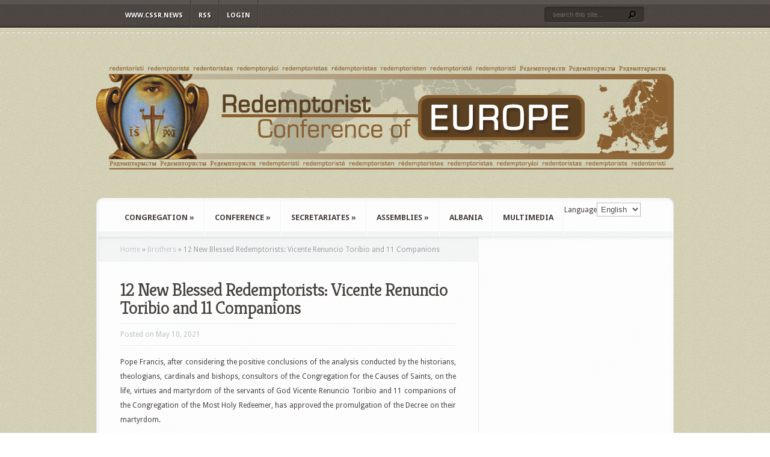

--- FILE ---
content_type: text/html; charset=UTF-8
request_url: http://www.cssr-europe.com/?p=2823&lang=en
body_size: 10516
content:
<!DOCTYPE html PUBLIC "-//W3C//DTD XHTML 1.0 Transitional//EN" "http://www.w3.org/TR/xhtml1/DTD/xhtml1-transitional.dtd">
<!--[if IE 6]>
<html xmlns="http://www.w3.org/1999/xhtml" id="ie6" lang="en-US">
<![endif]-->
<!--[if IE 7]>
<html xmlns="http://www.w3.org/1999/xhtml" id="ie7" lang="en-US">
<![endif]-->
<!--[if IE 8]>
<html xmlns="http://www.w3.org/1999/xhtml" id="ie8" lang="en-US">
<![endif]-->
<!--[if !(IE 6) | !(IE 7) | !(IE 8)  ]><!-->
<html xmlns="http://www.w3.org/1999/xhtml" lang="en-US">
<!--<![endif]-->
<head profile="http://gmpg.org/xfn/11">
<meta http-equiv="Content-Type" content="text/html; charset=UTF-8" />

<link rel="stylesheet" href="http://www.cssr-europe.com/wp-content/themes/Aggregate/style.css" type="text/css" media="screen" />
<link rel="stylesheet" href="http://www.cssr-europe.com/wp-content/themes/Aggregate/css/colorpicker.css" type="text/css" media="screen" />

<link href='http://fonts.googleapis.com/css?family=Droid+Sans:regular,bold' rel='stylesheet' type='text/css'/>
<link href='http://fonts.googleapis.com/css?family=Kreon:light,regular' rel='stylesheet' type='text/css'/>
<link rel="pingback" href="http://www.cssr-europe.com/xmlrpc.php" />

<!--[if lt IE 7]>
	<link rel="stylesheet" type="text/css" href="http://www.cssr-europe.com/wp-content/themes/Aggregate/css/ie6style.css" />
	<script type="text/javascript" src="http://www.cssr-europe.com/wp-content/themes/Aggregate/js/DD_belatedPNG_0.0.8a-min.js"></script>
	<script type="text/javascript">DD_belatedPNG.fix('img#logo, span.overlay, a.zoom-icon, a.more-icon, #menu, #menu-right, #menu-content, ul#top-menu ul, #menu-bar, .footer-widget ul li, span.post-overlay, #content-area, .avatar-overlay, .comment-arrow, .testimonials-item-bottom, #quote, #bottom-shadow, #quote .container');</script>
<![endif]-->
<!--[if IE 7]>
	<link rel="stylesheet" type="text/css" href="http://www.cssr-europe.com/wp-content/themes/Aggregate/css/ie7style.css" />
<![endif]-->
<!--[if IE 8]>
	<link rel="stylesheet" type="text/css" href="http://www.cssr-europe.com/wp-content/themes/Aggregate/css/ie8style.css" />
<![endif]-->

<script type="text/javascript">
	document.documentElement.className = 'js';
</script>

<title>12 New Blessed Redemptorists: Vicente Renuncio Toribio and 11 Companions | Redemptorist Conference of Europe</title>
<link rel='dns-prefetch' href='//s.w.org' />
<link rel="alternate" type="application/rss+xml" title="Redemptorist Conference of Europe &raquo; Feed" href="http://www.cssr-europe.com/?feed=rss2" />
<link rel="alternate" type="application/rss+xml" title="Redemptorist Conference of Europe &raquo; Comments Feed" href="http://www.cssr-europe.com/?feed=comments-rss2" />
		<script type="text/javascript">
			window._wpemojiSettings = {"baseUrl":"https:\/\/s.w.org\/images\/core\/emoji\/2\/72x72\/","ext":".png","svgUrl":"https:\/\/s.w.org\/images\/core\/emoji\/2\/svg\/","svgExt":".svg","source":{"concatemoji":"http:\/\/www.cssr-europe.com\/wp-includes\/js\/wp-emoji-release.min.js?ver=4.6.29"}};
			!function(e,o,t){var a,n,r;function i(e){var t=o.createElement("script");t.src=e,t.type="text/javascript",o.getElementsByTagName("head")[0].appendChild(t)}for(r=Array("simple","flag","unicode8","diversity","unicode9"),t.supports={everything:!0,everythingExceptFlag:!0},n=0;n<r.length;n++)t.supports[r[n]]=function(e){var t,a,n=o.createElement("canvas"),r=n.getContext&&n.getContext("2d"),i=String.fromCharCode;if(!r||!r.fillText)return!1;switch(r.textBaseline="top",r.font="600 32px Arial",e){case"flag":return(r.fillText(i(55356,56806,55356,56826),0,0),n.toDataURL().length<3e3)?!1:(r.clearRect(0,0,n.width,n.height),r.fillText(i(55356,57331,65039,8205,55356,57096),0,0),a=n.toDataURL(),r.clearRect(0,0,n.width,n.height),r.fillText(i(55356,57331,55356,57096),0,0),a!==n.toDataURL());case"diversity":return r.fillText(i(55356,57221),0,0),a=(t=r.getImageData(16,16,1,1).data)[0]+","+t[1]+","+t[2]+","+t[3],r.fillText(i(55356,57221,55356,57343),0,0),a!=(t=r.getImageData(16,16,1,1).data)[0]+","+t[1]+","+t[2]+","+t[3];case"simple":return r.fillText(i(55357,56835),0,0),0!==r.getImageData(16,16,1,1).data[0];case"unicode8":return r.fillText(i(55356,57135),0,0),0!==r.getImageData(16,16,1,1).data[0];case"unicode9":return r.fillText(i(55358,56631),0,0),0!==r.getImageData(16,16,1,1).data[0]}return!1}(r[n]),t.supports.everything=t.supports.everything&&t.supports[r[n]],"flag"!==r[n]&&(t.supports.everythingExceptFlag=t.supports.everythingExceptFlag&&t.supports[r[n]]);t.supports.everythingExceptFlag=t.supports.everythingExceptFlag&&!t.supports.flag,t.DOMReady=!1,t.readyCallback=function(){t.DOMReady=!0},t.supports.everything||(a=function(){t.readyCallback()},o.addEventListener?(o.addEventListener("DOMContentLoaded",a,!1),e.addEventListener("load",a,!1)):(e.attachEvent("onload",a),o.attachEvent("onreadystatechange",function(){"complete"===o.readyState&&t.readyCallback()})),(a=t.source||{}).concatemoji?i(a.concatemoji):a.wpemoji&&a.twemoji&&(i(a.twemoji),i(a.wpemoji)))}(window,document,window._wpemojiSettings);
		</script>
		<meta content="Aggregate v.3.6.6" name="generator"/><style type="text/css">
img.wp-smiley,
img.emoji {
	display: inline !important;
	border: none !important;
	box-shadow: none !important;
	height: 1em !important;
	width: 1em !important;
	margin: 0 .07em !important;
	vertical-align: -0.1em !important;
	background: none !important;
	padding: 0 !important;
}
</style>
<link rel='stylesheet' id='ye_dynamic-css'  href='http://www.cssr-europe.com/wp-content/plugins/youtube-embed/css/main.min.css?ver=4.6.29' type='text/css' media='all' />
<link rel='stylesheet' id='youtube-channel-gallery-css'  href='http://www.cssr-europe.com/wp-content/plugins/youtube-channel-gallery/styles.css?ver=4.6.29' type='text/css' media='all' />
<link rel='stylesheet' id='jquery.magnific-popup-css'  href='http://www.cssr-europe.com/wp-content/plugins/youtube-channel-gallery/magnific-popup.css?ver=4.6.29' type='text/css' media='all' />
<link rel='stylesheet' id='et-shortcodes-css-css'  href='http://www.cssr-europe.com/wp-content/themes/Aggregate/epanel/shortcodes/css/shortcodes.css?ver=3.6.6' type='text/css' media='all' />
<link rel='stylesheet' id='simcal-qtip-css'  href='http://www.cssr-europe.com/wp-content/plugins/google-calendar-events/assets/css/vendor/jquery.qtip.min.css?ver=3.1.19' type='text/css' media='all' />
<link rel='stylesheet' id='simcal-default-calendar-grid-css'  href='http://www.cssr-europe.com/wp-content/plugins/google-calendar-events/assets/css/default-calendar-grid.min.css?ver=3.1.19' type='text/css' media='all' />
<link rel='stylesheet' id='simcal-default-calendar-list-css'  href='http://www.cssr-europe.com/wp-content/plugins/google-calendar-events/assets/css/default-calendar-list.min.css?ver=3.1.19' type='text/css' media='all' />
<link rel='stylesheet' id='magnific_popup-css'  href='http://www.cssr-europe.com/wp-content/themes/Aggregate/includes/page_templates/js/magnific_popup/magnific_popup.css?ver=1.3.4' type='text/css' media='screen' />
<link rel='stylesheet' id='et_page_templates-css'  href='http://www.cssr-europe.com/wp-content/themes/Aggregate/includes/page_templates/page_templates.css?ver=1.8' type='text/css' media='screen' />
<script type='text/javascript' src='http://www.cssr-europe.com/wp-includes/js/jquery/jquery.js?ver=1.12.4'></script>
<script type='text/javascript' src='http://www.cssr-europe.com/wp-includes/js/jquery/jquery-migrate.min.js?ver=1.4.1'></script>
<script type='text/javascript' src='http://www.cssr-europe.com/wp-content/plugins/wonderplugin-gallery/engine/wonderplugingallery.js?ver=4.5'></script>
<script type='text/javascript' src='http://www.cssr-europe.com/wp-content/themes/Aggregate/js/jquery.cycle.all.min.js?ver=1.0'></script>
<link rel='https://api.w.org/' href='http://www.cssr-europe.com/?rest_route=/' />
<link rel="EditURI" type="application/rsd+xml" title="RSD" href="http://www.cssr-europe.com/xmlrpc.php?rsd" />
<link rel="wlwmanifest" type="application/wlwmanifest+xml" href="http://www.cssr-europe.com/wp-includes/wlwmanifest.xml" /> 
<link rel='prev' title='Easter 2021 – Letter of the Coordinator  (02.04.2021)' href='http://www.cssr-europe.com/?p=2817' />
<link rel='next' title='“The Glories of Mary” in Albania' href='http://www.cssr-europe.com/?p=2832' />
<meta name="generator" content="WordPress 4.6.29" />
<link rel="canonical" href="http://www.cssr-europe.com/?p=2823" />
<link rel='shortlink' href='http://www.cssr-europe.com/?p=2823' />
<link rel="alternate" type="application/json+oembed" href="http://www.cssr-europe.com/?rest_route=%2Foembed%2F1.0%2Fembed&#038;url=http%3A%2F%2Fwww.cssr-europe.com%2F%3Fp%3D2823" />
<link rel="alternate" type="text/xml+oembed" href="http://www.cssr-europe.com/?rest_route=%2Foembed%2F1.0%2Fembed&#038;url=http%3A%2F%2Fwww.cssr-europe.com%2F%3Fp%3D2823&#038;format=xml" />
<meta name="generator" content="Custom Login v3.2.5" />
    <style type="text/css" media="screen">
      div.printfriendly a, div.printfriendly a:link, div.printfriendly a:hover, div.printfriendly a:visited {
        text-decoration: none;
        border: none;
      }
    </style>
           <style type="text/css" media="screen">
          div.printfriendly {
            margin: 12px 0px 15px 12px;
            position: relative;
            z-index: 1000;
          }
          div.printfriendly a, div.printfriendly a:link, div.printfriendly a:visited {
            font-size: 11px;
            color: #47370d;
            vertical-align: bottom;
          }
          .printfriendly a {
            box-shadow:none;
          }
          .printfriendly a:hover {
            cursor: pointer;
          }
          .printfriendly a img  {
            border: none;
            padding:0;
            margin-right: 6px;
            box-shadow: none;
            -webkit-box-shadow: none;
            -moz-box-shadow: none;
          }
          .printfriendly a span{
            vertical-align: bottom;
          }
          .pf-alignleft {
            float: left;
          }
          .pf-alignright {
            float: right;
          }
          div.pf-aligncenter {
            display: block;
            margin-left: auto;
            margin-right: auto;
            text-align: center;
          }
        </style>
        <style type="text/css" media="print">
          .printfriendly {
            display: none;
          }
        </style>

<meta http-equiv="Content-Language" content="en-US" />
<style type="text/css" media="screen">
.ppqtrans_flag span{display:none}
.ppqtrans_flag{height:12px;width:18px;display:block}
.ppqtrans_flag_and_text{padding-left:20px}
.ppqtrans_flag_and_text{padding-left:20px}
.ppqtrans_flag_en { background:url(http://www.cssr-europe.com/wp-content/plugins/qtranslate-xp/flags/gb.png) no-repeat }
.ppqtrans_flag_es { background:url(http://www.cssr-europe.com/wp-content/plugins/qtranslate-xp/flags/es.png) no-repeat }
.ppqtrans_flag_it { background:url(http://www.cssr-europe.com/wp-content/plugins/qtranslate-xp/flags/it.png) no-repeat }
</style>
<link hreflang="es" href="http://www.cssr-europe.com/?p=2823&amp;lang=es" rel="alternate" />
<link hreflang="it" href="http://www.cssr-europe.com/?p=2823&amp;lang=it" rel="alternate" />
<!-- used in scripts --><meta name="et_featured_auto_speed" content="7000" /><meta name="et_disable_toptier" content="1" /><meta name="et_featured_slider_pause" content="0" /><meta name="et_featured_slider_auto" content="1" /><meta name="et_theme_folder" content="http://www.cssr-europe.com/wp-content/themes/Aggregate" /><style type="text/css">#content-area { background-color: #d6d3b6; }#top-header { border-color: #d6d3b6; }#content-area { border-color: #d6d3b6; }#content-area { background-image: url(http://www.cssr-europe.com/wp-content/themes/Aggregate/images/body-bg14.png); }</style><link id='droid_sans' href='http://fonts.googleapis.com/css?family=Droid+Sans' rel='stylesheet' type='text/css' /><style type='text/css'>body { font-family: 'Droid Sans', Arial, sans-serif !important;  }</style><style type='text/css'>body {  }</style>	<style type="text/css">
		#et_pt_portfolio_gallery { margin-left: -41px; margin-right: -51px; }
		.et_pt_portfolio_item { margin-left: 35px; }
		.et_portfolio_small { margin-left: -40px !important; }
		.et_portfolio_small .et_pt_portfolio_item { margin-left: 32px !important; }
		.et_portfolio_large { margin-left: -26px !important; }
		.et_portfolio_large .et_pt_portfolio_item { margin-left: 11px !important; }
	</style>

</head>
<body class="single single-post postid-2823 single-format-standard chrome et_includes_sidebar">
		<div id="top-header">
		<div id="top-shadow"></div>
		<div id="bottom-shadow"></div>
		<div class="container clearfix">
						<ul id="top-menu" class="nav"><li id="menu-item-261" class="menu-item menu-item-type-custom menu-item-object-custom menu-item-261"><a href="http://www.cssr.news/">www.cssr.news</a></li>
<li id="menu-item-365" class="menu-item menu-item-type-custom menu-item-object-custom menu-item-365"><a href="feed://www.cssr-europe.com/?feed=rss2">RSS</a></li>
<li id="menu-item-362" class="menu-item menu-item-type-custom menu-item-object-custom menu-item-362"><a href="http://www.cssr-europe.com/wp-login.php">LOGIN</a></li>
</ul>
			<div id="search-form">
				<form method="get" id="searchform" action="http://www.cssr-europe.com//">
					<input type="text" value="search this site..." name="s" id="searchinput" />
					<input type="image" src="http://www.cssr-europe.com/wp-content/themes/Aggregate/images/search_btn.png" id="searchsubmit" />
				</form>
			</div> <!-- end #search-form -->
		</div> <!-- end .container -->
	</div> <!-- end #top-header -->

	<div id="content-area">
		<div id="content-top-light">
			<div id="top-stitch"></div>
			<div class="container">
				<div id="logo-area">
					<a href="http://www.cssr-europe.com/">
												<img src="http://www.cssr-europe.com/wp-content/uploads/logo_arriba.png" alt="Redemptorist Conference of Europe" id="logo"/>
					</a>
					<p id="slogan"></p>
									</div> <!-- end #logo-area -->
				<div id="content">
					<div id="inner-border">
						<div id="content-shadow">
							<div id="content-top-shadow">
								<div id="content-bottom-shadow">
									<div id="second-menu" class="clearfix">
																				<ul id="secondary-menu" class="nav"><li id="menu-item-86" class="menu-item menu-item-type-post_type menu-item-object-page menu-item-has-children menu-item-86"><a href="http://www.cssr-europe.com/?page_id=84">Congregation</a>
<ul class="sub-menu">
	<li id="menu-item-115" class="menu-item menu-item-type-post_type menu-item-object-page menu-item-115"><a href="http://www.cssr-europe.com/?page_id=6">What is restructuring?</a></li>
	<li id="menu-item-114" class="menu-item menu-item-type-post_type menu-item-object-page menu-item-114"><a href="http://www.cssr-europe.com/?page_id=8">Why restructuring?</a></li>
	<li id="menu-item-113" class="menu-item menu-item-type-post_type menu-item-object-page menu-item-113"><a href="http://www.cssr-europe.com/?page_id=10">Our goals</a></li>
	<li id="menu-item-112" class="menu-item menu-item-type-post_type menu-item-object-page menu-item-112"><a href="http://www.cssr-europe.com/?page_id=12">Principles of restructuring</a></li>
	<li id="menu-item-111" class="menu-item menu-item-type-post_type menu-item-object-page menu-item-111"><a href="http://www.cssr-europe.com/?page_id=14">Why we have 5 Conferences</a></li>
</ul>
</li>
<li id="menu-item-107" class="menu-item menu-item-type-post_type menu-item-object-page menu-item-has-children menu-item-107"><a href="http://www.cssr-europe.com/?page_id=105">Conference</a>
<ul class="sub-menu">
	<li id="menu-item-83" class="menu-item menu-item-type-post_type menu-item-object-page menu-item-83"><a href="http://www.cssr-europe.com/?page_id=59">Who are we?</a></li>
	<li id="menu-item-92" class="menu-item menu-item-type-post_type menu-item-object-page menu-item-has-children menu-item-92"><a href="http://www.cssr-europe.com/?page_id=26">Council</a>
	<ul class="sub-menu">
		<li id="menu-item-91" class="menu-item menu-item-type-post_type menu-item-object-page menu-item-has-children menu-item-91"><a href="http://www.cssr-europe.com/?page_id=16">Coordinator</a>
		<ul class="sub-menu">
			<li id="menu-item-93" class="menu-item menu-item-type-post_type menu-item-object-page menu-item-93"><a href="http://www.cssr-europe.com/?page_id=19">Tasks</a></li>
		</ul>
</li>
		<li id="menu-item-90" class="menu-item menu-item-type-post_type menu-item-object-page menu-item-90"><a href="http://www.cssr-europe.com/?page_id=21">Consultors</a></li>
		<li id="menu-item-94" class="menu-item menu-item-type-post_type menu-item-object-page menu-item-94"><a href="http://www.cssr-europe.com/?page_id=23">Secretary</a></li>
	</ul>
</li>
	<li id="menu-item-88" class="menu-item menu-item-type-post_type menu-item-object-page menu-item-88"><a href="http://www.cssr-europe.com/?page_id=30">Apostolic Priorities</a></li>
	<li id="menu-item-89" class="menu-item menu-item-type-post_type menu-item-object-page menu-item-89"><a href="http://www.cssr-europe.com/?page_id=28">Statutes</a></li>
	<li id="menu-item-447" class="menu-item menu-item-type-post_type menu-item-object-page menu-item-447"><a href="http://www.cssr-europe.com/?page_id=445">Letters</a></li>
</ul>
</li>
<li id="menu-item-82" class="menu-item menu-item-type-post_type menu-item-object-page menu-item-has-children menu-item-82"><a href="http://www.cssr-europe.com/?page_id=74">Secretariates</a>
<ul class="sub-menu">
	<li id="menu-item-96" class="menu-item menu-item-type-post_type menu-item-object-page menu-item-has-children menu-item-96"><a href="http://www.cssr-europe.com/?page_id=40">Evangelization</a>
	<ul class="sub-menu">
		<li id="menu-item-100" class="menu-item menu-item-type-post_type menu-item-object-page menu-item-100"><a href="http://www.cssr-europe.com/?page_id=32">Youth Ministry</a></li>
		<li id="menu-item-98" class="menu-item menu-item-type-post_type menu-item-object-page menu-item-has-children menu-item-98"><a href="http://www.cssr-europe.com/?page_id=36">Social Ministry</a>
		<ul class="sub-menu">
			<li id="menu-item-1193" class="menu-item menu-item-type-post_type menu-item-object-page menu-item-1193"><a href="http://www.cssr-europe.com/?page_id=1190">What is Social Ministry?</a></li>
			<li id="menu-item-1338" class="menu-item menu-item-type-post_type menu-item-object-page menu-item-1338"><a href="http://www.cssr-europe.com/?page_id=1214">Social Ministry – Project Description</a></li>
		</ul>
</li>
		<li id="menu-item-97" class="menu-item menu-item-type-post_type menu-item-object-page menu-item-97"><a href="http://www.cssr-europe.com/?page_id=38">New Missionary Initiatives</a></li>
		<li id="menu-item-870" class="menu-item menu-item-type-post_type menu-item-object-page menu-item-870"><a href="http://www.cssr-europe.com/?page_id=867">Partnership in Mission</a></li>
	</ul>
</li>
	<li id="menu-item-103" class="menu-item menu-item-type-post_type menu-item-object-page menu-item-103"><a href="http://www.cssr-europe.com/?page_id=42">Formation</a></li>
	<li id="menu-item-95" class="menu-item menu-item-type-post_type menu-item-object-page menu-item-95"><a href="http://www.cssr-europe.com/?page_id=44">Brothers</a></li>
	<li id="menu-item-102" class="menu-item menu-item-type-post_type menu-item-object-page menu-item-102"><a href="http://www.cssr-europe.com/?page_id=46">Finance</a></li>
	<li id="menu-item-101" class="menu-item menu-item-type-post_type menu-item-object-page menu-item-101"><a href="http://www.cssr-europe.com/?page_id=48">Communication</a></li>
</ul>
</li>
<li id="menu-item-81" class="menu-item menu-item-type-post_type menu-item-object-page menu-item-has-children menu-item-81"><a href="http://www.cssr-europe.com/?page_id=76">Assemblies</a>
<ul class="sub-menu">
	<li id="menu-item-2696" class="menu-item menu-item-type-post_type menu-item-object-page menu-item-2696"><a href="http://www.cssr-europe.com/?page_id=2695">Cortona 2019</a></li>
	<li id="menu-item-2693" class="menu-item menu-item-type-post_type menu-item-object-page menu-item-2693"><a href="http://www.cssr-europe.com/?page_id=2692">Bratislava 2018</a></li>
	<li id="menu-item-2130" class="menu-item menu-item-type-post_type menu-item-object-page menu-item-2130"><a href="http://www.cssr-europe.com/?page_id=2128">Perth 2017</a></li>
	<li id="menu-item-1500" class="menu-item menu-item-type-post_type menu-item-object-page menu-item-1500"><a href="http://www.cssr-europe.com/?page_id=1499">Torun 2016</a></li>
	<li id="menu-item-1378" class="menu-item menu-item-type-post_type menu-item-object-page menu-item-1378"><a href="http://www.cssr-europe.com/?page_id=1376">Porto 2015</a></li>
	<li id="menu-item-921" class="menu-item menu-item-type-post_type menu-item-object-page menu-item-921"><a href="http://www.cssr-europe.com/?page_id=919">Lviv 2014</a></li>
	<li id="menu-item-922" class="menu-item menu-item-type-post_type menu-item-object-page menu-item-922"><a href="http://www.cssr-europe.com/?page_id=917">Madrid 2013</a></li>
	<li id="menu-item-923" class="menu-item menu-item-type-post_type menu-item-object-page menu-item-923"><a href="http://www.cssr-europe.com/?page_id=915">Krakow 2012</a></li>
	<li id="menu-item-137" class="menu-item menu-item-type-post_type menu-item-object-page menu-item-137"><a href="http://www.cssr-europe.com/?page_id=129">Dublin 2011</a></li>
	<li id="menu-item-138" class="menu-item menu-item-type-post_type menu-item-object-page menu-item-138"><a href="http://www.cssr-europe.com/?page_id=127">Cortona 2011</a></li>
	<li id="menu-item-126" class="menu-item menu-item-type-post_type menu-item-object-page menu-item-126"><a href="http://www.cssr-europe.com/?page_id=124">Trois-Epis 2010</a></li>
	<li id="menu-item-123" class="menu-item menu-item-type-post_type menu-item-object-page menu-item-123"><a href="http://www.cssr-europe.com/?page_id=121">Vienna 2010</a></li>
</ul>
</li>
<li id="menu-item-834" class="menu-item menu-item-type-post_type menu-item-object-page menu-item-834"><a href="http://www.cssr-europe.com/?page_id=833">Albania</a></li>
<li id="menu-item-970" class="menu-item menu-item-type-post_type menu-item-object-page menu-item-970"><a href="http://www.cssr-europe.com/?page_id=967">Multimedia</a></li>
<li id="menu-item-1805" class="menu-item menu-item-type-yawp_wim menu-item-object-yawp_wim menu-item-1805">				<div class="_wrap">
					<div class="widget-area">
						<div id="qtranslate-6" class="yawp_wim_widget widget_qtranslate"><span class="yawp_wim_title">Language</span><ul class="ppqtrans_language_chooser" id="qtranslate-6-chooser"><li class="lang-en active"><a href="http://www.cssr-europe.com/?p=2823" hreflang="en" title="English"><span>English</span></a></li><li class="lang-es"><a href="http://www.cssr-europe.com/?p=2823&amp;lang=es" hreflang="es" title="Español"><span>Español</span></a></li><li class="lang-it"><a href="http://www.cssr-europe.com/?p=2823&amp;lang=it" hreflang="it" title="Italiano"><span>Italiano</span></a></li></ul><div class="ppqtrans_widget_end"></div><script type="text/javascript">
// <![CDATA[
var lc = document.getElementById('qtranslate-6-chooser');
var s = document.createElement('select');
s.id = 'ppqtrans_select_qtranslate-6-chooser';
lc.parentNode.insertBefore(s,lc);
        var sb = document.getElementById('ppqtrans_select_qtranslate-6-chooser');
        var o = document.createElement('option');
        var l = document.createTextNode('English');
        o.selected = 'selected';
        o.value = 'http://www.cssr-europe.com/?p=2823';
        o.appendChild(l);
        sb.appendChild(o);
        
        var sb = document.getElementById('ppqtrans_select_qtranslate-6-chooser');
        var o = document.createElement('option');
        var l = document.createTextNode('Español');
        
        o.value = 'http://www.cssr-europe.com/?p=2823&lang=es';
        o.appendChild(l);
        sb.appendChild(o);
        
        var sb = document.getElementById('ppqtrans_select_qtranslate-6-chooser');
        var o = document.createElement('option');
        var l = document.createTextNode('Italiano');
        
        o.value = 'http://www.cssr-europe.com/?p=2823&lang=it';
        o.appendChild(l);
        sb.appendChild(o);
        s.onchange = function() { document.location.href = this.value;}
lc.style.display='none';
// ]]>
</script>
</div>					</div>
				</div>
				</li>
</ul>									</div> <!-- end #second-menu -->
<div id="main-content" class="clearfix">
	<div id="left-area">
		<div id="breadcrumbs">
					<a href="http://www.cssr-europe.com/">Home</a> <span class="raquo">&raquo;</span>

									<a href="http://www.cssr-europe.com/?cat=16">Brothers</a> <span class="raquo">&raquo;</span> 12 New Blessed Redemptorists: Vicente Renuncio Toribio and 11 Companions					</div> <!-- end #breadcrumbs -->
<div id="entries">
	
			<div class="entry post clearfix">
			
			<h1 class="title">12 New Blessed Redemptorists: Vicente Renuncio Toribio and 11 Companions</h1>
				<div class="post-meta">
		<p class="meta-info">
			Posted  on May 10, 2021		</p>
	</div> <!-- end .post-meta -->

			
			<div class="pf-content"><p style="text-align: justify;">Pope Francis, after considering the positive conclusions of the analysis conducted by the historians, theologians, cardinals and bishops, consultors of the Congregation for the Causes of Saints, on the life, virtues and martyrdom of the servants of God Vicente Renuncio Toribio and 11 companions of the Congregation of the Most Holy Redeemer, has approved the promulgation of the Decree on their martyrdom.</p>
<p style="text-align: justify;">The 12 missionaries, six priests and six coadjutor brothers, members of the two Redemptorist communities of Perpetual Help and Saint Michael the Archangel in Madrid, were all assassinated between July 20 and November 7, 1936, at the beginning of the bloody religious persecution that took place in Spain until 1939.</p>
<p style="text-align: justify;"><img class="alignnone size-full wp-image-2827" src="http://www.cssr-europe.com/wp-content/uploads/Bild-1a.jpg" alt="Bild 1a" width="306" height="186" /></p>
<p style="text-align: justify;"><strong>Fr. Vicente Renuncio Toribio</strong> was born in Villayuda (Burgos) on 11th September 1876. He entered the Congregation and made his vows on 8th September 1895. Ordained a priest on 23rd March 1901, he devoted himself to missionary work, formation and teaching in the minor seminary. From 1912 to 1923, in the Commune of Perpetual Help in Madrid, he was Provincial Consultor and editor of the magazine of the Shrine. After a brief absence, he returned to Madrid as Prefect of the Shrine until July 1936, when, with the beginning of the persecution, he took refuge in the homes of family friends. Arrested on 17th September, he remained in prison until 7th November when he was killed. On leaving his cell, he was heard to exclaim: “I offer my life for my confreres in Spain, for the whole Congregation and unfortunate Spain”.</p>
<p style="text-align: justify;"><strong>Fr. Crescencio Severo Ortiz Blanco</strong>, was born in Pamplona on 10th March 1881. He professed his vows on 24th September 1900 and was ordained on 28th December 1905. Active in popular missions and teaching philosophy, he lived in the communities of Astorga, Cuenca, Valencia and Barcelona. Transferred to Madrid on 13th July 1936, in the community of St Michael the Archangel, on 20th July he was captured and killed by militiamen together with his brothers Ángel Martínez Miquélez and Bernardo (Gabriel) Sáiz Gutiérrez.</p>
<p style="text-align: justify;"><strong>Fr. Ángel Martínez Miquélez</strong>, was born in Funes (Navarre) on 2nd March 1907. Admitted to the Redemptorist order, he made his profession on 24th August 1925. Ordained a priest on 20th September 1930, he devoted himself to teaching and the missionary apostolate, living in various communities. On 10th July 1936, he was transferred from the Perpetual Help community to St Michael the Archangel. On 20th July, with the beginning of the persecution, he left the house with Fr Crescencio Ortiz and Br Bernardo Sáiz (Gabriel) searching for safe refuge. On the way, they were caught and killed by militiamen.</p>
<p style="text-align: justify;"><strong>Br. Bernardo (Gabriel) Sáiz Gutiérrez,</strong> was born in Melgosa (Burgos) on 23rd July 1896. He took the Redemptorist habit on 12 November 1919 and professed the following year on 13 November. After having been in the community of Pamplona, in 1925, he was transferred to the community of Saint Michael the Archangel in Madrid. He was an exemplary religious for his constant availability and life of prayer and was always dedicated to the service of the kitchens. Together with Fathers Crescencio Ortiz and Ángel Martínez, he was martyred on 20th July 1936.</p>
<p style="text-align: justify;"><strong>Br. Nicesio Pérez del Palomar Quincoces</strong>, was born in Tuesta (Álava) on 2nd April 1859. He entered the Congregation and made his profession on 30th March 1891. He was a resolute and tenacious character, backed up by a solid faith and nourished spirituality. He worked as a carpenter, horticulturist, beekeeper, mason, and carpentry manager in the different communities in which he lived. He moved to Madrid in 1934 to the Perpetual Help community. With the beginning of the persecution, at the age of seventy-seven and almost blind, he and Br Gregorio Zugasti Fernández de Esquide sought hospitality with friendly families. Captured in the afternoon of 14th August 1936, he was killed two days later.</p>
<p style="text-align: justify;"><strong>Br. Gregorio Zugasti Fernández de Esquide</strong>, was born in Murillo de Yerri (Navarre) on 12th March 1884. He professed his vows on 25th December 1912 and lived in Madrid in the Perpetual Help community, working in the publishing house. Considered a pious religious, a reliable and obedient worker, he witnessed his evangelical charity not abandoning his elderly confrere Nicesio Pérez during the persecution, sharing his martyrdom on 16th August 1936.</p>
<p style="text-align: justify;"><img class="alignnone size-full wp-image-2828" src="http://www.cssr-europe.com/wp-content/uploads/Bild-1b.jpg" alt="Bild 1b" width="303" height="186" /></p>
<p style="text-align: justify;"><strong>Br. Aniceto Lizasoain Lizaso</strong>, was born on 17th April 1877 in Irañeta (Navarre). He became a professed Redemptorist on 15th October 1896 and lived in various communities, carrying out, in addition to various domestic tasks, the offices of sacristan, porter and bursar. Although he wanted to become a priest, he preferred to remain a coadjutor brother not to leave the Congregation. With the beginning of the persecution, he left the Perpetual Help house in Madrid to find hospitality with friends. Finally, he was taken into a boarding house and, following a complaint, on 18th August 1936, he was captured and killed.</p>
<p style="text-align: justify;"><strong>Fr. José María Urruchi Ortiz</strong> was born in Miranda de Ebro (Burgos) on 17th February 1909. After his religious profession on 24th August 1926, he continued his studies with tenacity and considerable effort in Astorga. Ordained a priest on 20th October 1932, he was transferred to Nava del Rey and in 1934-1935 to Coruña, Cuenca and Vigo. In October 1935, he was transferred to Madrid to the Perpetual Help community, where he remained until 20th July 1936, when, due to the persecution, he left the house to be hosted by a friendly family. Following a search, on 22nd August 1936, he was captured together with his brother José Joaquín Erviti Insausti and killed during the night, at only 27 years of age.</p>
<p style="text-align: justify;"><strong>Br. José Joaquín (Pascual) Erviti Insausti</strong>, was born in Imotz (Navarre) on 15th November 1902. He made his profession on 24th February 1930 and was sent to the community of Astorga. Transferred to Madrid on 24th February 1935 to the Perpetual Help community, he remained there until July 1936, working as an assistant cook. Forced to flee, he took refuge with Fr José María Urruchi Ortiz in a friendly family. Considered a prudent, pious and trustworthy religious, he spent his last period in constant prayer. Captured and killed by militiamen with Fr José María Urruchi Ortiz, his body was found on 22nd August 1936 on the road to Andalusia.</p>
<p style="text-align: justify;"><strong>Fr. Antonio Girón González,</strong> was born in Ponferrada (León) on 11th December 1871. After his profession on 15th August 1889, he received the priesthood on 19th May 1894. He lived in various communities, involved in teaching, formation and as a provincial councillor. An exemplary religious, with remarkable intellectual gifts and deep interior life, he bore witness to the end to his devotion to the Virgin Mary by constantly reciting the rosary. At the beginning of the persecution, he had been a member of the Perpetual Help community since June. After taking refuge first in a private house, then in a convent and finally in a hospice, he was discovered and captured by the militia who killed him on 30th August 1936.</p>
<p style="text-align: justify;"><img class="alignnone size-full wp-image-2826" src="http://www.cssr-europe.com/wp-content/uploads/Bild-2-5.jpg" alt="Bild 2" width="481" height="185" /></p>
<p style="text-align: justify;"><strong>Fr. Donato Jiménez Viviano</strong> was born in Alaejos (Valladolid) on 21st March 1873. He professed his vows on 8th September 1893 and was ordained a priest 27th May 1899. In the different communities where he lived, he almost always played the role of superior, without neglecting missionary activity and the promotion of vocations to religious life. He had been resident in Madrid, in the community of St Michael the Archangel, since 23rd June 1936, but with the persecution, he found hospitality with friendly families. Captured on 13th September, he was imprisoned and killed, probably on the night of 17th September 1936.</p>
<p style="text-align: justify;"><strong>Br. Rafael (Máximo) Perea Pinedo</strong>, was born in Villalba de Losa (Burgos) on 24th October 1903. After his religious profession on 27th February 1926, he lived in the communities of Astorga, Santander and, lastly, in Madrid from 28th June 1933. He was good-natured and joyful, with a generous spirit of service, working as a porter, sacristan, bursar and cook. He left the religious house on 20 July 1936 and found refuge first with families and friends and then in a boarding house, where he was captured and killed on 2 November.</p>
<p style="text-align: justify;">Antonio Marrazzo, C.Ss.R.</p>
<div class="printfriendly pf-alignright"><a href="#" rel="nofollow" onclick="window.print();if(typeof(_gaq) != 'undefined') { _gaq.push(['_trackEvent','PRINTFRIENDLY', 'print', 'NULL']);
          }else if(typeof(ga) != 'undefined') {  ga('send', 'event','PRINTFRIENDLY', 'print', 'NULL'); } return false;" class="noslimstat" title="Printer Friendly, PDF & Email"><img style="border:none;-webkit-box-shadow:none; box-shadow:none;" src="https://cdn.printfriendly.com/buttons/printfriendly-pdf-button-nobg.png" alt="Print Friendly, PDF & Email" /></a></div></div>								</div> <!-- end .entry -->

		
		
			
	</div> <!-- end #entries -->	</div> <!-- end #left-area -->

	<div id="sidebar">
		</div> <!-- end #sidebar -->
										<div id="index-top-shadow"></div>									</div> <!-- end #main-content -->

																	</div> <!-- end #content-bottom-shadow -->
							</div> <!-- end #content-top-shadow -->
						</div> <!-- end #content-shadow -->
					</div> <!-- end #inner-border -->
				</div> <!-- end #content -->

				
			</div> <!-- end .container -->
		</div> <!-- end #content-top-light -->
		<div id="bottom-stitch"></div>
	</div> <!-- end #content-area -->

	<div id="footer">
		<div id="footer-top-shadow" class="clearfix">
			<div class="container">
				<div id="footer-widgets" class="clearfix">
					<div id="qtranslate-5" class="footer-widget widget_qtranslate"><h4 class="widgettitle">Language</h4><ul class="ppqtrans_language_chooser" id="qtranslate-5-chooser"><li class="active"><a href="http://www.cssr-europe.com/?p=2823" class="ppqtrans_flag_en ppqtrans_flag_and_text" title="English"><span>English</span></a></li><li><a href="http://www.cssr-europe.com/?p=2823&amp;lang=es" class="ppqtrans_flag_es ppqtrans_flag_and_text" title="Español"><span>Español</span></a></li><li><a href="http://www.cssr-europe.com/?p=2823&amp;lang=it" class="ppqtrans_flag_it ppqtrans_flag_and_text" title="Italiano"><span>Italiano</span></a></li></ul><div class="ppqtrans_widget_end"></div></div> <!-- end .footer-widget -->				</div> <!-- end #footer-widgets -->
				<p id="copyright">Designed by  <a href="http://www.elegantthemes.com" title="Premium WordPress Themes">Elegant Themes</a> | Powered by  <a href="http://www.wordpress.org">WordPress</a></p>
			</div> <!-- end .container -->
		</div> <!-- end #footer-top-shadow -->
		<div id="footer-bottom-shadow"></div>
		<div id="footer-bottom">
			<div class="container clearfix">
				<ul id="bottom-nav" class="bottom-nav"><li class="menu-item menu-item-type-custom menu-item-object-custom menu-item-261"><a href="http://www.cssr.news/">www.cssr.news</a></li>
<li class="menu-item menu-item-type-custom menu-item-object-custom menu-item-365"><a href="feed://www.cssr-europe.com/?feed=rss2">RSS</a></li>
<li class="menu-item menu-item-type-custom menu-item-object-custom menu-item-362"><a href="http://www.cssr-europe.com/wp-login.php">LOGIN</a></li>
</ul>			</div> <!-- end .container -->
		</div> <!-- end #footer-bottom -->
	</div> <!-- end #footer -->

	<script src="http://www.cssr-europe.com/wp-content/themes/Aggregate/js/superfish.js" type="text/javascript"></script>
<script src="http://www.cssr-europe.com/wp-content/themes/Aggregate/js/custom.js" type="text/javascript"></script>	      <script type="text/javascript">

          var pfHeaderImgUrl = 'http://www.cssr-europe.com/wp-content/uploads/logo_arriba1.png';
          var pfHeaderTagline = '';
          var pfdisableClickToDel = '0';
          var pfImagesSize = 'full-size';
          var pfImageDisplayStyle = 'right';
          var pfDisableEmail = '0';
          var pfDisablePDF = '0';
          var pfDisablePrint = '0';
          var pfCustomCSS = '';
          var pfPlatform = 'Wordpress';
      (function() {
            var e = document.createElement('script'); e.type="text/javascript";
            e.src = 'https://cdn.printfriendly.com/printfriendly.js';
            document.getElementsByTagName('head')[0].appendChild(e);
        })();
      </script>
<script>
  (function(i,s,o,g,r,a,m){i['GoogleAnalyticsObject']=r;i[r]=i[r]||function(){
  (i[r].q=i[r].q||[]).push(arguments)},i[r].l=1*new Date();a=s.createElement(o),
  m=s.getElementsByTagName(o)[0];a.async=1;a.src=g;m.parentNode.insertBefore(a,m)
  })(window,document,'script','//www.google-analytics.com/analytics.js','ga');

  ga('create', 'UA-46320463-1', 'cssr-europe.com');
  ga('send', 'pageview');

</script><script type='text/javascript' src='http://www.cssr-europe.com/wp-includes/js/comment-reply.min.js?ver=4.6.29'></script>
<script type='text/javascript' src='http://www.cssr-europe.com/wp-content/themes/Aggregate/js/jquery.easing.1.3.js?ver=1.0'></script>
<script type='text/javascript' src='http://www.cssr-europe.com/wp-content/plugins/google-calendar-events/assets/js/vendor/jquery.qtip.min.js?ver=3.1.19'></script>
<script type='text/javascript' src='http://www.cssr-europe.com/wp-content/plugins/google-calendar-events/assets/js/vendor/moment.min.js?ver=3.1.19'></script>
<script type='text/javascript' src='http://www.cssr-europe.com/wp-content/plugins/google-calendar-events/assets/js/vendor/moment-timezone-with-data.min.js?ver=3.1.19'></script>
<script type='text/javascript'>
/* <![CDATA[ */
var simcal_default_calendar = {"ajax_url":"\/wp-admin\/admin-ajax.php","nonce":"270d098e35","locale":"en_US","text_dir":"ltr","months":{"full":["January","February","March","April","May","June","July","August","September","October","November","December"],"short":["Jan","Feb","Mar","Apr","May","Jun","Jul","Aug","Sep","Oct","Nov","Dec"]},"days":{"full":["Sunday","Monday","Tuesday","Wednesday","Thursday","Friday","Saturday"],"short":["Sun","Mon","Tue","Wed","Thu","Fri","Sat"]},"meridiem":{"AM":"AM","am":"am","PM":"PM","pm":"pm"}};
/* ]]> */
</script>
<script type='text/javascript' src='http://www.cssr-europe.com/wp-content/plugins/google-calendar-events/assets/js/default-calendar.min.js?ver=3.1.19'></script>
<script type='text/javascript' src='http://www.cssr-europe.com/wp-content/plugins/google-calendar-events/assets/js/vendor/imagesloaded.pkgd.min.js?ver=3.1.19'></script>
<script type='text/javascript' src='http://www.cssr-europe.com/wp-content/themes/Aggregate/includes/page_templates/js/magnific_popup/jquery.magnific-popup.js?ver=1.3.4'></script>
<script type='text/javascript'>
/* <![CDATA[ */
var et_ptemplates_strings = {"captcha":"Captcha","fill":"Fill","field":"field","invalid":"Invalid email"};
/* ]]> */
</script>
<script type='text/javascript' src='http://www.cssr-europe.com/wp-content/themes/Aggregate/includes/page_templates/js/et-ptemplates-frontend.js?ver=1.1'></script>
<script type='text/javascript' src='http://www.cssr-europe.com/wp-includes/js/wp-embed.min.js?ver=4.6.29'></script>

</body>
</html>


--- FILE ---
content_type: text/plain
request_url: https://www.google-analytics.com/j/collect?v=1&_v=j102&a=883159855&t=pageview&_s=1&dl=http%3A%2F%2Fwww.cssr-europe.com%2F%3Fp%3D2823%26lang%3Den&ul=en-us%40posix&dt=12%20New%20Blessed%20Redemptorists%3A%20Vicente%20Renuncio%20Toribio%20and%2011%20Companions%20%7C%20Redemptorist%20Conference%20of%20Europe&sr=1280x720&vp=1280x720&_u=IEBAAAABAAAAACAAI~&jid=1303419168&gjid=2032185087&cid=1182430226.1769021306&tid=UA-46320463-1&_gid=1699721323.1769021306&_r=1&_slc=1&z=220854462
body_size: -286
content:
2,cG-069SLS5Z1P